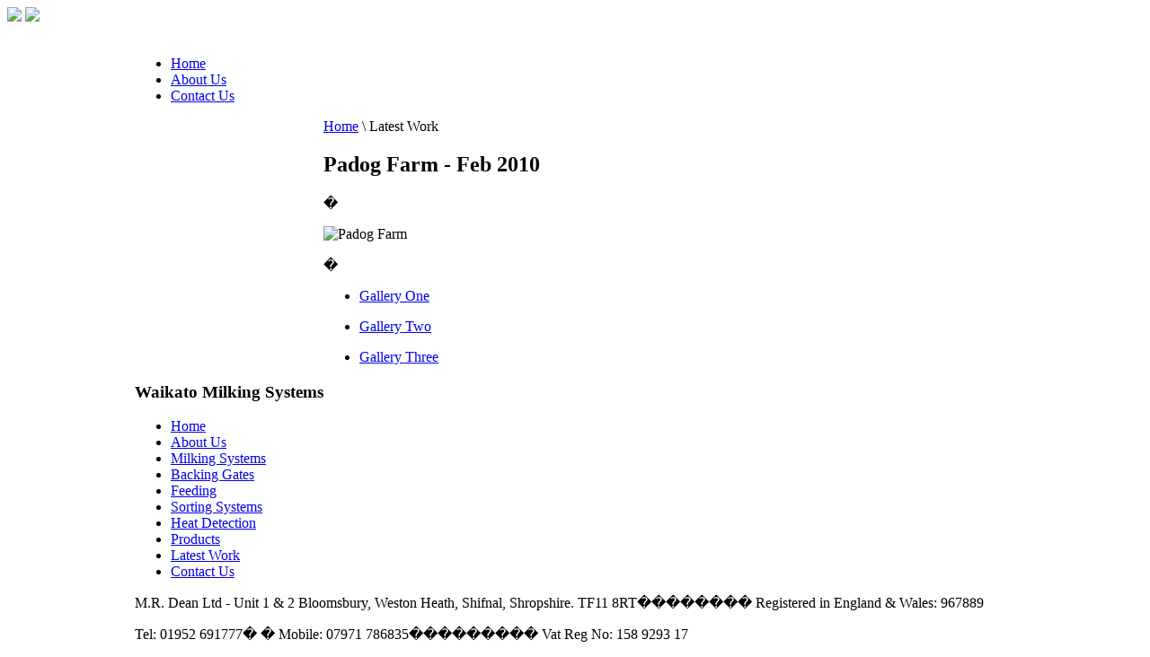

--- FILE ---
content_type: text/html; charset=utf-8
request_url: https://mrdeanltd.com/latest-work
body_size: 2239
content:
<!DOCTYPE html PUBLIC "-//W3C//DTD XHTML 1.0 Transitional//EN" "http://www.w3.org/TR/xhtml1/DTD/xhtml1-transitional.dtd">
<html xmlns="http://www.w3.org/1999/xhtml" xml:lang="en-gb" lang="en-gb" >
<head>
<meta name="google-site-verification" content="2GN1D9UWx6sCRpltSjEzn3a9Csvn_Br0KT_mUk9UK6k" />
  <base href="https://mrdeanltd.com/latest-work" />
  <meta http-equiv="content-type" content="text/html; charset=utf-8" />
  <meta name="robots" content="index, follow" />
  <meta name="keywords" content="Waikato Milking Machine Engineers" />
  <meta name="title" content="Latest Work" />
  <meta name="author" content="Jasper Dean" />
  <meta name="description" content="M.R. Dean Ltd - Waikato Milking Systems" />
  <meta name="generator" content="Joomla! 1.5 - Open Source Content Management" />
  <title>Latest Work</title>
  <link href="/templates/xiphos_one/favicon.ico" rel="shortcut icon" type="image/x-icon" />
  <style type="text/css">
    <!--

	#wrapper { margin: 0 auto; width: 980px;padding:0;}
	.s-c-s #colmid { left:210px;}
	.s-c-s #colright { margin-left:-210px;}
	.s-c-s #col1pad { margin-left:210px;}
	.s-c-s #col2 { left:0px;width:210px;}
	.s-c-s #col3 { width:0px;}
	
	.s-c-x #colright { left:210px;}
	.s-c-x #col1wrap { right:210px;}
	.s-c-x #col1 { margin-left:210px;}
	.s-c-x #col2 { right:210px;width:210px;}
	
	.x-c-s #colright { margin-left:-0px;}
	.x-c-s #col1 { margin-left:0px;}
	.x-c-s #col3 { left:0px;width:0px;}
    -->
  </style>
  <script type="text/javascript" src="/plugins/content/avreloaded/silverlight.js"></script>
  <script type="text/javascript" src="/plugins/content/avreloaded/wmvplayer.js"></script>
  <script type="text/javascript" src="/plugins/content/avreloaded/swfobject.js"></script>
  <script type="text/javascript" src="/plugins/content/avreloaded/avreloaded.js"></script>

<link rel="stylesheet" href="/templates/xiphos_one/css/light3.css" type="text/css" />
<script type="text/javascript" src="/templates/xiphos_one/js/fadeshow.js"></script>
<script type="text/javascript">
			var fadeimages=new Array()
			
fadeimages[5]=["/templates/xiphos_one/images/live/showcase/a.png", "", ""]
fadeimages[0]=["/templates/xiphos_one/images/live/showcase/b.png", "", ""]
fadeimages[1]=["/templates/xiphos_one/images/live/showcase/c.png", "", ""]
fadeimages[2]=["/templates/xiphos_one/images/live/showcase/d.png", "", ""]
fadeimages[3]=["/templates/xiphos_one/images/live/showcase/e.png", "", ""]
fadeimages[4]=["/templates/xiphos_one/images/live/showcase/f.png", "", ""]
								
</script>
<!--[if lte IE 6]>
<script type="text/javascript" src="/templates/xiphos_one/js/ie_suckerfish.js"></script>
<link rel="stylesheet" href="/templates/xiphos_one/css/styles.ie.css" type="text/css" />
<![endif]-->
<!--[if lte IE 7]>
<link rel="stylesheet" href="/templates/xiphos_one/css/styles.ie7.css" type="text/css" />
<![endif]-->
<script type="text/javascript">

  var _gaq = _gaq || [];
  _gaq.push(['_setAccount', 'UA-18417625-1']);
  _gaq.push(['_trackPageview']);

  (function() {
    var ga = document.createElement('script'); ga.type = 'text/javascript'; ga.async = true;
    ga.src = ('https:' == document.location.protocol ? 'https://ssl' : 'http://www') + '.google-analytics.com/ga.js';
    var s = document.getElementsByTagName('script')[0]; s.parentNode.insertBefore(ga, s);
  })();

</script>
</head>
<body>
<div class="background"><div id="plant"></div><div id="butter"></div></div>
<img class="preload" src="/templates/xiphos_one/images/live/navButtonHov.png" />
<img class="preload" src="/templates/xiphos_one/images/live/imgLinkHov.png" />
<div id="main">
	<div id="wrapper" class="foreground">
	    <div id="header">
    				
    	    	<a href="/"><div id="logo"></div></a>
            <div id="contDetails"><span id="mainNo"></span><br/><span id="email"></span></div>
            <div id="nav">
                    <ul class="menu"><li class="item1"><a href="https://mrdeanltd.com/"><span>Home</span></a></li><li class="item8"><a href="/about-us"><span>About Us</span></a></li><li class="item9"><a href="/contact-us"><span>Contact Us</span></a></li></ul>
            </div>
        </div>
        <div id="fadeSh">
            
                    <script type="text/javascript">
						//(array, w, h, b_w, delay, p (0=no, 1=yes), "R")
						new fadeshow(fadeimages, 980, 221, 0, 5000, 1, "R")
					</script>
					<noscript><img src="/templates/xiphos_one/images/live/a.png" alt="" /></noscript>
		    		
                </div>
		
		
				
        <div id="main-content" class="s-c-x">
        	
            <div id="colmask" class="ckl-color2">
                <div id="colmid" class="cdr-color1">
                    <div id="colright" class="ctr-color1">
                        <div id="col1wrap">
							<div id="col1pad">
                            	<div id="col1">
									                                    <div class="breadcrumbs-pad">
                                        <div class="breadcrumbs">
<a href="https://mrdeanltd.com/" class="pathway">Home</a> <span class="sep">\</span> Latest Work</div>

                                    </div>
																		                                    <div id="message">
		    							
									</div>
                                    <div class="component-pad">
                                        
<div id="page">






<p class="buttonheading">
		<a href="/latest-work?tmpl=component&amp;print=1&amp;page=" title="Print" onclick="window.open(this.href,'win2','status=no,toolbar=no,scrollbars=yes,titlebar=no,menubar=no,resizable=yes,width=640,height=480,directories=no,location=no'); return false;" rel="nofollow"><span class="icon print"></span></a><a href="/component/mailto/?tmpl=component&amp;link=aHR0cHM6Ly9tcmRlYW5sdGQuY29tL2xhdGVzdC13b3Jr" title="E-mail" onclick="window.open(this.href,'win2','width=400,height=350,menubar=yes,resizable=yes'); return false;"><span class="icon email"></span></a></p>





<h2>Padog Farm - Feb 2010</h2>
<p>�</p>
<p><img src="/images/stories/padog_farm.jpg" border="0" alt="Padog Farm" title="Padog Farm" /></p>
<p>�</p>
<div class="columnA">
<ul id="her_imgLink">
<li id="herring_nav"><a href="/latest-work/18-padog-farm-gallery-one"><span class="imgLinkText">Gallery One</span></a></li>
</ul>
<ul>
</ul>
</div>
<div class="columnB">
<ul id="out_imgLink">
<li id="out_nav"><a href="/latest-work/17-padog-farm-gallery-two"><span class="imgLinkText">Gallery Two</span></a></li>
</ul>
<ul>
</ul>
</div>
<div class="columnA">
<ul id="rot_imgLink">
<li id="rotary_nav"><a href="/latest-work/16-padog-farm-gallery-three"><span class="imgLinkText">Gallery Three</span></a></li>
</ul>
<ul>
</ul>
</div>

</div>

                                    </div>
										                            </div>
							</div>
                        </div>
						                        <div id="col2" class="color2">
                        			<div class="module m sideNav">
		
				<h3 class="module-title">Waikato Milking Systems</h3>
			    <div class="module-body">
	        <ul class="menu sideNavMenu"><li class="item2"><a href="https://mrdeanltd.com/"><span>Home</span></a></li><li class="item3"><a href="/about-us"><span>About Us</span></a></li><li class="item4"><a href="/milking-systems"><span>Milking Systems</span></a></li><li class="item5"><a href="/backing-gates"><span>Backing Gates</span></a></li><li class="item6"><a href="/feeding"><span>Feeding</span></a></li><li class="item7"><a href="/sorting-systems"><span>Sorting Systems</span></a></li><li class="item13"><a href="/heat-detection"><span>Heat Detection</span></a></li><li class="item12"><a href="/products"><span>Products</span></a></li><li id="current" class="active item11"><a href="/latest-work"><span>Latest Work</span></a></li><li class="item10"><a href="/contact-us"><span>Contact Us</span></a></li></ul>        </div>
	</div>
	
                        </div>
												                    </div>
                </div>
            </div>
        </div>
								<div id="footSection">
        			<div class="module m foot">
		
			    <div class="module-body">
	        <p>M.R. Dean Ltd - Unit 1 &amp; 2 Bloomsbury, Weston Heath, Shifnal, Shropshire. TF11 8RT�������� Registered in England &amp; Wales: 967889</p>
<p>Tel: 01952 691777� � Mobile: 07971 786835��������� Vat Reg No: 158 9293 17<em><br /></em></p>        </div>
	</div>
	
            <a href="http://www.agricultural-technology.co.uk" target="_blank"><span id="footLogo3"></span></a>
            <a href="http://www.waikatomilking.co.nz/" target="_blank"><span id="footLogo2"></span></a>
        </div>
        <div id="footLogoSection"><a href="http://www.xiphosmedia.com" target="_blank"><span id="footLogo"></span></a></div>
		
	</div>
</div>
</body>
</html>